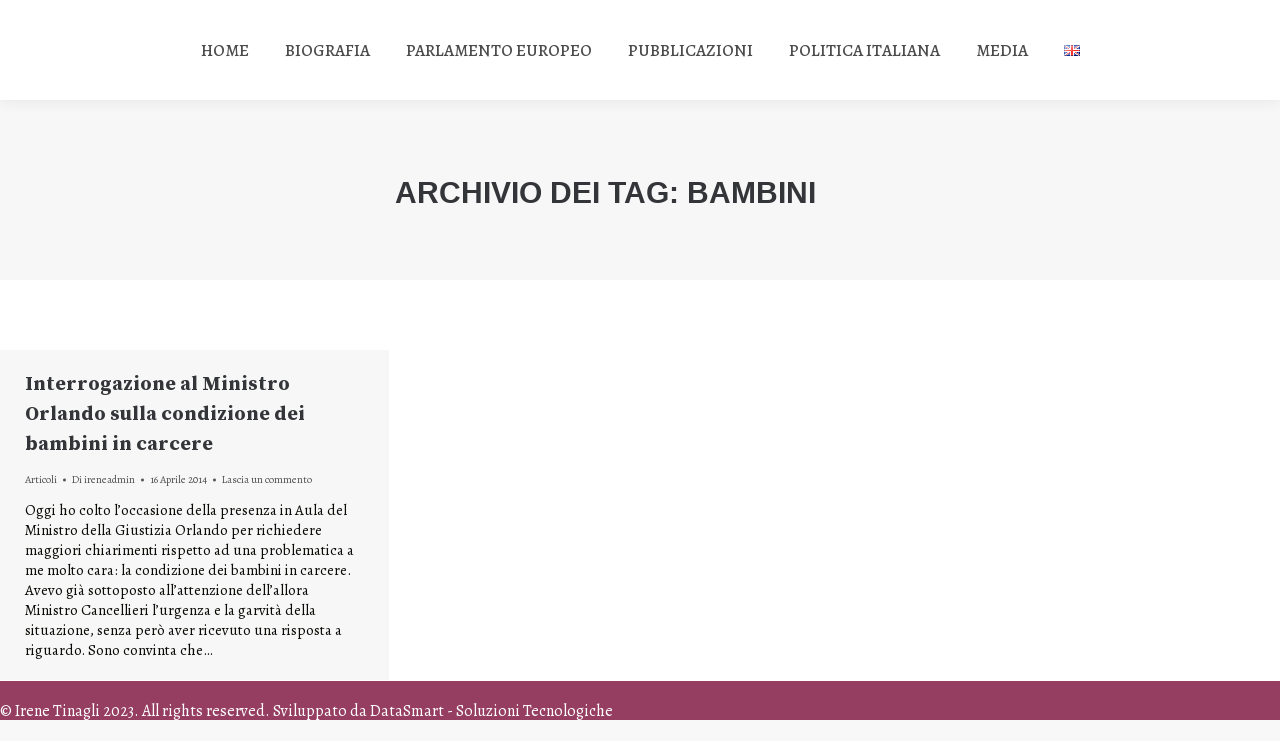

--- FILE ---
content_type: text/html; charset=UTF-8
request_url: https://www.irenetinagli.eu/tag/bambini/
body_size: 15403
content:
<!DOCTYPE html>
<!--[if !(IE 6) | !(IE 7) | !(IE 8)  ]><!-->
<html lang="it-IT" class="no-js">
<!--<![endif]-->
<head>
	<meta charset="UTF-8" />
		<meta name="viewport" content="width=device-width, initial-scale=1, maximum-scale=1, user-scalable=0">
		<meta name="theme-color" content="#953e62"/>	<link rel="profile" href="https://gmpg.org/xfn/11" />
	        <script type="text/javascript">
            if (/Android|webOS|iPhone|iPad|iPod|BlackBerry|IEMobile|Opera Mini/i.test(navigator.userAgent)) {
                var originalAddEventListener = EventTarget.prototype.addEventListener,
                    oldWidth = window.innerWidth;

                EventTarget.prototype.addEventListener = function (eventName, eventHandler, useCapture) {
                    if (eventName === "resize") {
                        originalAddEventListener.call(this, eventName, function (event) {
                            if (oldWidth === window.innerWidth) {
                                return;
                            }
                            else if (oldWidth !== window.innerWidth) {
                                oldWidth = window.innerWidth;
                            }
                            if (eventHandler.handleEvent) {
                                eventHandler.handleEvent.call(this, event);
                            }
                            else {
                                eventHandler.call(this, event);
                            };
                        }, useCapture);
                    }
                    else {
                        originalAddEventListener.call(this, eventName, eventHandler, useCapture);
                    };
                };
            };
        </script>
		<title>bambini &#8211; Irene Tinagli | Presidente Commissione Affari Economici e Monetari del Parlamento Europeo</title>
<meta name='robots' content='max-image-preview:large' />
	<style>img:is([sizes="auto" i], [sizes^="auto," i]) { contain-intrinsic-size: 3000px 1500px }</style>
	<link rel='dns-prefetch' href='//maps.googleapis.com' />
<link rel='dns-prefetch' href='//use.fontawesome.com' />
<link rel='dns-prefetch' href='//fonts.googleapis.com' />
<link rel="alternate" type="application/rss+xml" title="Irene Tinagli | Presidente Commissione Affari Economici e Monetari del Parlamento Europeo &raquo; Feed" href="https://www.irenetinagli.eu/feed/" />
<link rel="alternate" type="application/rss+xml" title="Irene Tinagli | Presidente Commissione Affari Economici e Monetari del Parlamento Europeo &raquo; Feed dei commenti" href="https://www.irenetinagli.eu/comments/feed/" />
<link rel="alternate" type="application/rss+xml" title="Irene Tinagli | Presidente Commissione Affari Economici e Monetari del Parlamento Europeo &raquo; bambini Feed del tag" href="https://www.irenetinagli.eu/tag/bambini/feed/" />
<script type="text/javascript">
/* <![CDATA[ */
window._wpemojiSettings = {"baseUrl":"https:\/\/s.w.org\/images\/core\/emoji\/15.0.3\/72x72\/","ext":".png","svgUrl":"https:\/\/s.w.org\/images\/core\/emoji\/15.0.3\/svg\/","svgExt":".svg","source":{"concatemoji":"https:\/\/www.irenetinagli.eu\/wp-includes\/js\/wp-emoji-release.min.js?ver=6.7.4"}};
/*! This file is auto-generated */
!function(i,n){var o,s,e;function c(e){try{var t={supportTests:e,timestamp:(new Date).valueOf()};sessionStorage.setItem(o,JSON.stringify(t))}catch(e){}}function p(e,t,n){e.clearRect(0,0,e.canvas.width,e.canvas.height),e.fillText(t,0,0);var t=new Uint32Array(e.getImageData(0,0,e.canvas.width,e.canvas.height).data),r=(e.clearRect(0,0,e.canvas.width,e.canvas.height),e.fillText(n,0,0),new Uint32Array(e.getImageData(0,0,e.canvas.width,e.canvas.height).data));return t.every(function(e,t){return e===r[t]})}function u(e,t,n){switch(t){case"flag":return n(e,"\ud83c\udff3\ufe0f\u200d\u26a7\ufe0f","\ud83c\udff3\ufe0f\u200b\u26a7\ufe0f")?!1:!n(e,"\ud83c\uddfa\ud83c\uddf3","\ud83c\uddfa\u200b\ud83c\uddf3")&&!n(e,"\ud83c\udff4\udb40\udc67\udb40\udc62\udb40\udc65\udb40\udc6e\udb40\udc67\udb40\udc7f","\ud83c\udff4\u200b\udb40\udc67\u200b\udb40\udc62\u200b\udb40\udc65\u200b\udb40\udc6e\u200b\udb40\udc67\u200b\udb40\udc7f");case"emoji":return!n(e,"\ud83d\udc26\u200d\u2b1b","\ud83d\udc26\u200b\u2b1b")}return!1}function f(e,t,n){var r="undefined"!=typeof WorkerGlobalScope&&self instanceof WorkerGlobalScope?new OffscreenCanvas(300,150):i.createElement("canvas"),a=r.getContext("2d",{willReadFrequently:!0}),o=(a.textBaseline="top",a.font="600 32px Arial",{});return e.forEach(function(e){o[e]=t(a,e,n)}),o}function t(e){var t=i.createElement("script");t.src=e,t.defer=!0,i.head.appendChild(t)}"undefined"!=typeof Promise&&(o="wpEmojiSettingsSupports",s=["flag","emoji"],n.supports={everything:!0,everythingExceptFlag:!0},e=new Promise(function(e){i.addEventListener("DOMContentLoaded",e,{once:!0})}),new Promise(function(t){var n=function(){try{var e=JSON.parse(sessionStorage.getItem(o));if("object"==typeof e&&"number"==typeof e.timestamp&&(new Date).valueOf()<e.timestamp+604800&&"object"==typeof e.supportTests)return e.supportTests}catch(e){}return null}();if(!n){if("undefined"!=typeof Worker&&"undefined"!=typeof OffscreenCanvas&&"undefined"!=typeof URL&&URL.createObjectURL&&"undefined"!=typeof Blob)try{var e="postMessage("+f.toString()+"("+[JSON.stringify(s),u.toString(),p.toString()].join(",")+"));",r=new Blob([e],{type:"text/javascript"}),a=new Worker(URL.createObjectURL(r),{name:"wpTestEmojiSupports"});return void(a.onmessage=function(e){c(n=e.data),a.terminate(),t(n)})}catch(e){}c(n=f(s,u,p))}t(n)}).then(function(e){for(var t in e)n.supports[t]=e[t],n.supports.everything=n.supports.everything&&n.supports[t],"flag"!==t&&(n.supports.everythingExceptFlag=n.supports.everythingExceptFlag&&n.supports[t]);n.supports.everythingExceptFlag=n.supports.everythingExceptFlag&&!n.supports.flag,n.DOMReady=!1,n.readyCallback=function(){n.DOMReady=!0}}).then(function(){return e}).then(function(){var e;n.supports.everything||(n.readyCallback(),(e=n.source||{}).concatemoji?t(e.concatemoji):e.wpemoji&&e.twemoji&&(t(e.twemoji),t(e.wpemoji)))}))}((window,document),window._wpemojiSettings);
/* ]]> */
</script>
<style id='wp-emoji-styles-inline-css' type='text/css'>

	img.wp-smiley, img.emoji {
		display: inline !important;
		border: none !important;
		box-shadow: none !important;
		height: 1em !important;
		width: 1em !important;
		margin: 0 0.07em !important;
		vertical-align: -0.1em !important;
		background: none !important;
		padding: 0 !important;
	}
</style>
<link rel='stylesheet' id='wp-block-library-css' href='https://www.irenetinagli.eu/wp-includes/css/dist/block-library/style.min.css?ver=6.7.4' type='text/css' media='all' />
<style id='wp-block-library-theme-inline-css' type='text/css'>
.wp-block-audio :where(figcaption){color:#555;font-size:13px;text-align:center}.is-dark-theme .wp-block-audio :where(figcaption){color:#ffffffa6}.wp-block-audio{margin:0 0 1em}.wp-block-code{border:1px solid #ccc;border-radius:4px;font-family:Menlo,Consolas,monaco,monospace;padding:.8em 1em}.wp-block-embed :where(figcaption){color:#555;font-size:13px;text-align:center}.is-dark-theme .wp-block-embed :where(figcaption){color:#ffffffa6}.wp-block-embed{margin:0 0 1em}.blocks-gallery-caption{color:#555;font-size:13px;text-align:center}.is-dark-theme .blocks-gallery-caption{color:#ffffffa6}:root :where(.wp-block-image figcaption){color:#555;font-size:13px;text-align:center}.is-dark-theme :root :where(.wp-block-image figcaption){color:#ffffffa6}.wp-block-image{margin:0 0 1em}.wp-block-pullquote{border-bottom:4px solid;border-top:4px solid;color:currentColor;margin-bottom:1.75em}.wp-block-pullquote cite,.wp-block-pullquote footer,.wp-block-pullquote__citation{color:currentColor;font-size:.8125em;font-style:normal;text-transform:uppercase}.wp-block-quote{border-left:.25em solid;margin:0 0 1.75em;padding-left:1em}.wp-block-quote cite,.wp-block-quote footer{color:currentColor;font-size:.8125em;font-style:normal;position:relative}.wp-block-quote:where(.has-text-align-right){border-left:none;border-right:.25em solid;padding-left:0;padding-right:1em}.wp-block-quote:where(.has-text-align-center){border:none;padding-left:0}.wp-block-quote.is-large,.wp-block-quote.is-style-large,.wp-block-quote:where(.is-style-plain){border:none}.wp-block-search .wp-block-search__label{font-weight:700}.wp-block-search__button{border:1px solid #ccc;padding:.375em .625em}:where(.wp-block-group.has-background){padding:1.25em 2.375em}.wp-block-separator.has-css-opacity{opacity:.4}.wp-block-separator{border:none;border-bottom:2px solid;margin-left:auto;margin-right:auto}.wp-block-separator.has-alpha-channel-opacity{opacity:1}.wp-block-separator:not(.is-style-wide):not(.is-style-dots){width:100px}.wp-block-separator.has-background:not(.is-style-dots){border-bottom:none;height:1px}.wp-block-separator.has-background:not(.is-style-wide):not(.is-style-dots){height:2px}.wp-block-table{margin:0 0 1em}.wp-block-table td,.wp-block-table th{word-break:normal}.wp-block-table :where(figcaption){color:#555;font-size:13px;text-align:center}.is-dark-theme .wp-block-table :where(figcaption){color:#ffffffa6}.wp-block-video :where(figcaption){color:#555;font-size:13px;text-align:center}.is-dark-theme .wp-block-video :where(figcaption){color:#ffffffa6}.wp-block-video{margin:0 0 1em}:root :where(.wp-block-template-part.has-background){margin-bottom:0;margin-top:0;padding:1.25em 2.375em}
</style>
<link rel='stylesheet' id='gutenberg-pdfjs-css' href='https://www.irenetinagli.eu/wp-content/plugins/pdfjs-viewer-shortcode/inc/../blocks/dist/style.css?ver=2.2.2' type='text/css' media='all' />
<style id='classic-theme-styles-inline-css' type='text/css'>
/*! This file is auto-generated */
.wp-block-button__link{color:#fff;background-color:#32373c;border-radius:9999px;box-shadow:none;text-decoration:none;padding:calc(.667em + 2px) calc(1.333em + 2px);font-size:1.125em}.wp-block-file__button{background:#32373c;color:#fff;text-decoration:none}
</style>
<style id='global-styles-inline-css' type='text/css'>
:root{--wp--preset--aspect-ratio--square: 1;--wp--preset--aspect-ratio--4-3: 4/3;--wp--preset--aspect-ratio--3-4: 3/4;--wp--preset--aspect-ratio--3-2: 3/2;--wp--preset--aspect-ratio--2-3: 2/3;--wp--preset--aspect-ratio--16-9: 16/9;--wp--preset--aspect-ratio--9-16: 9/16;--wp--preset--color--black: #000000;--wp--preset--color--cyan-bluish-gray: #abb8c3;--wp--preset--color--white: #FFF;--wp--preset--color--pale-pink: #f78da7;--wp--preset--color--vivid-red: #cf2e2e;--wp--preset--color--luminous-vivid-orange: #ff6900;--wp--preset--color--luminous-vivid-amber: #fcb900;--wp--preset--color--light-green-cyan: #7bdcb5;--wp--preset--color--vivid-green-cyan: #00d084;--wp--preset--color--pale-cyan-blue: #8ed1fc;--wp--preset--color--vivid-cyan-blue: #0693e3;--wp--preset--color--vivid-purple: #9b51e0;--wp--preset--color--accent: #953e62;--wp--preset--color--dark-gray: #111;--wp--preset--color--light-gray: #767676;--wp--preset--gradient--vivid-cyan-blue-to-vivid-purple: linear-gradient(135deg,rgba(6,147,227,1) 0%,rgb(155,81,224) 100%);--wp--preset--gradient--light-green-cyan-to-vivid-green-cyan: linear-gradient(135deg,rgb(122,220,180) 0%,rgb(0,208,130) 100%);--wp--preset--gradient--luminous-vivid-amber-to-luminous-vivid-orange: linear-gradient(135deg,rgba(252,185,0,1) 0%,rgba(255,105,0,1) 100%);--wp--preset--gradient--luminous-vivid-orange-to-vivid-red: linear-gradient(135deg,rgba(255,105,0,1) 0%,rgb(207,46,46) 100%);--wp--preset--gradient--very-light-gray-to-cyan-bluish-gray: linear-gradient(135deg,rgb(238,238,238) 0%,rgb(169,184,195) 100%);--wp--preset--gradient--cool-to-warm-spectrum: linear-gradient(135deg,rgb(74,234,220) 0%,rgb(151,120,209) 20%,rgb(207,42,186) 40%,rgb(238,44,130) 60%,rgb(251,105,98) 80%,rgb(254,248,76) 100%);--wp--preset--gradient--blush-light-purple: linear-gradient(135deg,rgb(255,206,236) 0%,rgb(152,150,240) 100%);--wp--preset--gradient--blush-bordeaux: linear-gradient(135deg,rgb(254,205,165) 0%,rgb(254,45,45) 50%,rgb(107,0,62) 100%);--wp--preset--gradient--luminous-dusk: linear-gradient(135deg,rgb(255,203,112) 0%,rgb(199,81,192) 50%,rgb(65,88,208) 100%);--wp--preset--gradient--pale-ocean: linear-gradient(135deg,rgb(255,245,203) 0%,rgb(182,227,212) 50%,rgb(51,167,181) 100%);--wp--preset--gradient--electric-grass: linear-gradient(135deg,rgb(202,248,128) 0%,rgb(113,206,126) 100%);--wp--preset--gradient--midnight: linear-gradient(135deg,rgb(2,3,129) 0%,rgb(40,116,252) 100%);--wp--preset--font-size--small: 13px;--wp--preset--font-size--medium: 20px;--wp--preset--font-size--large: 36px;--wp--preset--font-size--x-large: 42px;--wp--preset--spacing--20: 0.44rem;--wp--preset--spacing--30: 0.67rem;--wp--preset--spacing--40: 1rem;--wp--preset--spacing--50: 1.5rem;--wp--preset--spacing--60: 2.25rem;--wp--preset--spacing--70: 3.38rem;--wp--preset--spacing--80: 5.06rem;--wp--preset--shadow--natural: 6px 6px 9px rgba(0, 0, 0, 0.2);--wp--preset--shadow--deep: 12px 12px 50px rgba(0, 0, 0, 0.4);--wp--preset--shadow--sharp: 6px 6px 0px rgba(0, 0, 0, 0.2);--wp--preset--shadow--outlined: 6px 6px 0px -3px rgba(255, 255, 255, 1), 6px 6px rgba(0, 0, 0, 1);--wp--preset--shadow--crisp: 6px 6px 0px rgba(0, 0, 0, 1);}:where(.is-layout-flex){gap: 0.5em;}:where(.is-layout-grid){gap: 0.5em;}body .is-layout-flex{display: flex;}.is-layout-flex{flex-wrap: wrap;align-items: center;}.is-layout-flex > :is(*, div){margin: 0;}body .is-layout-grid{display: grid;}.is-layout-grid > :is(*, div){margin: 0;}:where(.wp-block-columns.is-layout-flex){gap: 2em;}:where(.wp-block-columns.is-layout-grid){gap: 2em;}:where(.wp-block-post-template.is-layout-flex){gap: 1.25em;}:where(.wp-block-post-template.is-layout-grid){gap: 1.25em;}.has-black-color{color: var(--wp--preset--color--black) !important;}.has-cyan-bluish-gray-color{color: var(--wp--preset--color--cyan-bluish-gray) !important;}.has-white-color{color: var(--wp--preset--color--white) !important;}.has-pale-pink-color{color: var(--wp--preset--color--pale-pink) !important;}.has-vivid-red-color{color: var(--wp--preset--color--vivid-red) !important;}.has-luminous-vivid-orange-color{color: var(--wp--preset--color--luminous-vivid-orange) !important;}.has-luminous-vivid-amber-color{color: var(--wp--preset--color--luminous-vivid-amber) !important;}.has-light-green-cyan-color{color: var(--wp--preset--color--light-green-cyan) !important;}.has-vivid-green-cyan-color{color: var(--wp--preset--color--vivid-green-cyan) !important;}.has-pale-cyan-blue-color{color: var(--wp--preset--color--pale-cyan-blue) !important;}.has-vivid-cyan-blue-color{color: var(--wp--preset--color--vivid-cyan-blue) !important;}.has-vivid-purple-color{color: var(--wp--preset--color--vivid-purple) !important;}.has-black-background-color{background-color: var(--wp--preset--color--black) !important;}.has-cyan-bluish-gray-background-color{background-color: var(--wp--preset--color--cyan-bluish-gray) !important;}.has-white-background-color{background-color: var(--wp--preset--color--white) !important;}.has-pale-pink-background-color{background-color: var(--wp--preset--color--pale-pink) !important;}.has-vivid-red-background-color{background-color: var(--wp--preset--color--vivid-red) !important;}.has-luminous-vivid-orange-background-color{background-color: var(--wp--preset--color--luminous-vivid-orange) !important;}.has-luminous-vivid-amber-background-color{background-color: var(--wp--preset--color--luminous-vivid-amber) !important;}.has-light-green-cyan-background-color{background-color: var(--wp--preset--color--light-green-cyan) !important;}.has-vivid-green-cyan-background-color{background-color: var(--wp--preset--color--vivid-green-cyan) !important;}.has-pale-cyan-blue-background-color{background-color: var(--wp--preset--color--pale-cyan-blue) !important;}.has-vivid-cyan-blue-background-color{background-color: var(--wp--preset--color--vivid-cyan-blue) !important;}.has-vivid-purple-background-color{background-color: var(--wp--preset--color--vivid-purple) !important;}.has-black-border-color{border-color: var(--wp--preset--color--black) !important;}.has-cyan-bluish-gray-border-color{border-color: var(--wp--preset--color--cyan-bluish-gray) !important;}.has-white-border-color{border-color: var(--wp--preset--color--white) !important;}.has-pale-pink-border-color{border-color: var(--wp--preset--color--pale-pink) !important;}.has-vivid-red-border-color{border-color: var(--wp--preset--color--vivid-red) !important;}.has-luminous-vivid-orange-border-color{border-color: var(--wp--preset--color--luminous-vivid-orange) !important;}.has-luminous-vivid-amber-border-color{border-color: var(--wp--preset--color--luminous-vivid-amber) !important;}.has-light-green-cyan-border-color{border-color: var(--wp--preset--color--light-green-cyan) !important;}.has-vivid-green-cyan-border-color{border-color: var(--wp--preset--color--vivid-green-cyan) !important;}.has-pale-cyan-blue-border-color{border-color: var(--wp--preset--color--pale-cyan-blue) !important;}.has-vivid-cyan-blue-border-color{border-color: var(--wp--preset--color--vivid-cyan-blue) !important;}.has-vivid-purple-border-color{border-color: var(--wp--preset--color--vivid-purple) !important;}.has-vivid-cyan-blue-to-vivid-purple-gradient-background{background: var(--wp--preset--gradient--vivid-cyan-blue-to-vivid-purple) !important;}.has-light-green-cyan-to-vivid-green-cyan-gradient-background{background: var(--wp--preset--gradient--light-green-cyan-to-vivid-green-cyan) !important;}.has-luminous-vivid-amber-to-luminous-vivid-orange-gradient-background{background: var(--wp--preset--gradient--luminous-vivid-amber-to-luminous-vivid-orange) !important;}.has-luminous-vivid-orange-to-vivid-red-gradient-background{background: var(--wp--preset--gradient--luminous-vivid-orange-to-vivid-red) !important;}.has-very-light-gray-to-cyan-bluish-gray-gradient-background{background: var(--wp--preset--gradient--very-light-gray-to-cyan-bluish-gray) !important;}.has-cool-to-warm-spectrum-gradient-background{background: var(--wp--preset--gradient--cool-to-warm-spectrum) !important;}.has-blush-light-purple-gradient-background{background: var(--wp--preset--gradient--blush-light-purple) !important;}.has-blush-bordeaux-gradient-background{background: var(--wp--preset--gradient--blush-bordeaux) !important;}.has-luminous-dusk-gradient-background{background: var(--wp--preset--gradient--luminous-dusk) !important;}.has-pale-ocean-gradient-background{background: var(--wp--preset--gradient--pale-ocean) !important;}.has-electric-grass-gradient-background{background: var(--wp--preset--gradient--electric-grass) !important;}.has-midnight-gradient-background{background: var(--wp--preset--gradient--midnight) !important;}.has-small-font-size{font-size: var(--wp--preset--font-size--small) !important;}.has-medium-font-size{font-size: var(--wp--preset--font-size--medium) !important;}.has-large-font-size{font-size: var(--wp--preset--font-size--large) !important;}.has-x-large-font-size{font-size: var(--wp--preset--font-size--x-large) !important;}
:where(.wp-block-post-template.is-layout-flex){gap: 1.25em;}:where(.wp-block-post-template.is-layout-grid){gap: 1.25em;}
:where(.wp-block-columns.is-layout-flex){gap: 2em;}:where(.wp-block-columns.is-layout-grid){gap: 2em;}
:root :where(.wp-block-pullquote){font-size: 1.5em;line-height: 1.6;}
</style>
<link rel='stylesheet' id='the7-Defaults-css' href='https://www.irenetinagli.eu/wp-content/uploads/smile_fonts/Defaults/Defaults.css?ver=6.7.4' type='text/css' media='all' />
<link rel='stylesheet' id='the7-icomoon-material-24x24-css' href='https://www.irenetinagli.eu/wp-content/uploads/smile_fonts/icomoon-material-24x24/icomoon-material-24x24.css?ver=6.7.4' type='text/css' media='all' />
<link rel='stylesheet' id='the7-icomoon-free-social-contact-16x16-css' href='https://www.irenetinagli.eu/wp-content/uploads/smile_fonts/icomoon-free-social-contact-16x16/icomoon-free-social-contact-16x16.css?ver=6.7.4' type='text/css' media='all' />
<link rel='stylesheet' id='font-awesome-official-css' href='https://use.fontawesome.com/releases/v6.5.1/css/all.css' type='text/css' media='all' integrity="sha384-t1nt8BQoYMLFN5p42tRAtuAAFQaCQODekUVeKKZrEnEyp4H2R0RHFz0KWpmj7i8g" crossorigin="anonymous" />
<link rel='stylesheet' id='dt-web-fonts-css' href='https://fonts.googleapis.com/css?family=Roboto:400,600,700%7CRoboto+Condensed:400,600,700%7CAlegreya:400,500,600,700%7COpen+Sans:400,600,700%7CSource+Serif+Pro:400,600,700' type='text/css' media='all' />
<link rel='stylesheet' id='dt-main-css' href='https://www.irenetinagli.eu/wp-content/themes/dt-the7/css/main.min.css?ver=9.13.0.1' type='text/css' media='all' />
<style id='dt-main-inline-css' type='text/css'>
body #load {
  display: block;
  height: 100%;
  overflow: hidden;
  position: fixed;
  width: 100%;
  z-index: 9901;
  opacity: 1;
  visibility: visible;
  transition: all .35s ease-out;
}
.load-wrap {
  width: 100%;
  height: 100%;
  background-position: center center;
  background-repeat: no-repeat;
  text-align: center;
}
.load-wrap > svg {
  position: absolute;
  top: 50%;
  left: 50%;
  transform: translate(-50%,-50%);
}
#load {
  background-color: #ffffff;
}
.uil-default rect:not(.bk) {
  fill: rgba(51,51,51,0.3);
}
.uil-ring > path {
  fill: rgba(51,51,51,0.3);
}
.ring-loader .circle {
  fill: rgba(51,51,51,0.3);
}
.ring-loader .moving-circle {
  fill: #333333;
}
.uil-hourglass .glass {
  stroke: #333333;
}
.uil-hourglass .sand {
  fill: rgba(51,51,51,0.3);
}
.spinner-loader .load-wrap {
  background-image: url("data:image/svg+xml,%3Csvg width='75px' height='75px' xmlns='http://www.w3.org/2000/svg' viewBox='0 0 100 100' preserveAspectRatio='xMidYMid' class='uil-default'%3E%3Crect x='0' y='0' width='100' height='100' fill='none' class='bk'%3E%3C/rect%3E%3Crect  x='46.5' y='40' width='7' height='20' rx='5' ry='5' fill='rgba%2851%2C51%2C51%2C0.3%29' transform='rotate(0 50 50) translate(0 -30)'%3E  %3Canimate attributeName='opacity' from='1' to='0' dur='1s' begin='0s' repeatCount='indefinite'/%3E%3C/rect%3E%3Crect  x='46.5' y='40' width='7' height='20' rx='5' ry='5' fill='rgba%2851%2C51%2C51%2C0.3%29' transform='rotate(30 50 50) translate(0 -30)'%3E  %3Canimate attributeName='opacity' from='1' to='0' dur='1s' begin='0.08333333333333333s' repeatCount='indefinite'/%3E%3C/rect%3E%3Crect  x='46.5' y='40' width='7' height='20' rx='5' ry='5' fill='rgba%2851%2C51%2C51%2C0.3%29' transform='rotate(60 50 50) translate(0 -30)'%3E  %3Canimate attributeName='opacity' from='1' to='0' dur='1s' begin='0.16666666666666666s' repeatCount='indefinite'/%3E%3C/rect%3E%3Crect  x='46.5' y='40' width='7' height='20' rx='5' ry='5' fill='rgba%2851%2C51%2C51%2C0.3%29' transform='rotate(90 50 50) translate(0 -30)'%3E  %3Canimate attributeName='opacity' from='1' to='0' dur='1s' begin='0.25s' repeatCount='indefinite'/%3E%3C/rect%3E%3Crect  x='46.5' y='40' width='7' height='20' rx='5' ry='5' fill='rgba%2851%2C51%2C51%2C0.3%29' transform='rotate(120 50 50) translate(0 -30)'%3E  %3Canimate attributeName='opacity' from='1' to='0' dur='1s' begin='0.3333333333333333s' repeatCount='indefinite'/%3E%3C/rect%3E%3Crect  x='46.5' y='40' width='7' height='20' rx='5' ry='5' fill='rgba%2851%2C51%2C51%2C0.3%29' transform='rotate(150 50 50) translate(0 -30)'%3E  %3Canimate attributeName='opacity' from='1' to='0' dur='1s' begin='0.4166666666666667s' repeatCount='indefinite'/%3E%3C/rect%3E%3Crect  x='46.5' y='40' width='7' height='20' rx='5' ry='5' fill='rgba%2851%2C51%2C51%2C0.3%29' transform='rotate(180 50 50) translate(0 -30)'%3E  %3Canimate attributeName='opacity' from='1' to='0' dur='1s' begin='0.5s' repeatCount='indefinite'/%3E%3C/rect%3E%3Crect  x='46.5' y='40' width='7' height='20' rx='5' ry='5' fill='rgba%2851%2C51%2C51%2C0.3%29' transform='rotate(210 50 50) translate(0 -30)'%3E  %3Canimate attributeName='opacity' from='1' to='0' dur='1s' begin='0.5833333333333334s' repeatCount='indefinite'/%3E%3C/rect%3E%3Crect  x='46.5' y='40' width='7' height='20' rx='5' ry='5' fill='rgba%2851%2C51%2C51%2C0.3%29' transform='rotate(240 50 50) translate(0 -30)'%3E  %3Canimate attributeName='opacity' from='1' to='0' dur='1s' begin='0.6666666666666666s' repeatCount='indefinite'/%3E%3C/rect%3E%3Crect  x='46.5' y='40' width='7' height='20' rx='5' ry='5' fill='rgba%2851%2C51%2C51%2C0.3%29' transform='rotate(270 50 50) translate(0 -30)'%3E  %3Canimate attributeName='opacity' from='1' to='0' dur='1s' begin='0.75s' repeatCount='indefinite'/%3E%3C/rect%3E%3Crect  x='46.5' y='40' width='7' height='20' rx='5' ry='5' fill='rgba%2851%2C51%2C51%2C0.3%29' transform='rotate(300 50 50) translate(0 -30)'%3E  %3Canimate attributeName='opacity' from='1' to='0' dur='1s' begin='0.8333333333333334s' repeatCount='indefinite'/%3E%3C/rect%3E%3Crect  x='46.5' y='40' width='7' height='20' rx='5' ry='5' fill='rgba%2851%2C51%2C51%2C0.3%29' transform='rotate(330 50 50) translate(0 -30)'%3E  %3Canimate attributeName='opacity' from='1' to='0' dur='1s' begin='0.9166666666666666s' repeatCount='indefinite'/%3E%3C/rect%3E%3C/svg%3E");
}
.ring-loader .load-wrap {
  background-image: url("data:image/svg+xml,%3Csvg xmlns='http://www.w3.org/2000/svg' viewBox='0 0 32 32' width='72' height='72' fill='rgba%2851%2C51%2C51%2C0.3%29'%3E   %3Cpath opacity='.25' d='M16 0 A16 16 0 0 0 16 32 A16 16 0 0 0 16 0 M16 4 A12 12 0 0 1 16 28 A12 12 0 0 1 16 4'/%3E   %3Cpath d='M16 0 A16 16 0 0 1 32 16 L28 16 A12 12 0 0 0 16 4z'%3E     %3CanimateTransform attributeName='transform' type='rotate' from='0 16 16' to='360 16 16' dur='0.8s' repeatCount='indefinite' /%3E   %3C/path%3E %3C/svg%3E");
}
.hourglass-loader .load-wrap {
  background-image: url("data:image/svg+xml,%3Csvg xmlns='http://www.w3.org/2000/svg' viewBox='0 0 32 32' width='72' height='72' fill='rgba%2851%2C51%2C51%2C0.3%29'%3E   %3Cpath transform='translate(2)' d='M0 12 V20 H4 V12z'%3E      %3Canimate attributeName='d' values='M0 12 V20 H4 V12z; M0 4 V28 H4 V4z; M0 12 V20 H4 V12z; M0 12 V20 H4 V12z' dur='1.2s' repeatCount='indefinite' begin='0' keytimes='0;.2;.5;1' keySplines='0.2 0.2 0.4 0.8;0.2 0.6 0.4 0.8;0.2 0.8 0.4 0.8' calcMode='spline'  /%3E   %3C/path%3E   %3Cpath transform='translate(8)' d='M0 12 V20 H4 V12z'%3E     %3Canimate attributeName='d' values='M0 12 V20 H4 V12z; M0 4 V28 H4 V4z; M0 12 V20 H4 V12z; M0 12 V20 H4 V12z' dur='1.2s' repeatCount='indefinite' begin='0.2' keytimes='0;.2;.5;1' keySplines='0.2 0.2 0.4 0.8;0.2 0.6 0.4 0.8;0.2 0.8 0.4 0.8' calcMode='spline'  /%3E   %3C/path%3E   %3Cpath transform='translate(14)' d='M0 12 V20 H4 V12z'%3E     %3Canimate attributeName='d' values='M0 12 V20 H4 V12z; M0 4 V28 H4 V4z; M0 12 V20 H4 V12z; M0 12 V20 H4 V12z' dur='1.2s' repeatCount='indefinite' begin='0.4' keytimes='0;.2;.5;1' keySplines='0.2 0.2 0.4 0.8;0.2 0.6 0.4 0.8;0.2 0.8 0.4 0.8' calcMode='spline' /%3E   %3C/path%3E   %3Cpath transform='translate(20)' d='M0 12 V20 H4 V12z'%3E     %3Canimate attributeName='d' values='M0 12 V20 H4 V12z; M0 4 V28 H4 V4z; M0 12 V20 H4 V12z; M0 12 V20 H4 V12z' dur='1.2s' repeatCount='indefinite' begin='0.6' keytimes='0;.2;.5;1' keySplines='0.2 0.2 0.4 0.8;0.2 0.6 0.4 0.8;0.2 0.8 0.4 0.8' calcMode='spline' /%3E   %3C/path%3E   %3Cpath transform='translate(26)' d='M0 12 V20 H4 V12z'%3E     %3Canimate attributeName='d' values='M0 12 V20 H4 V12z; M0 4 V28 H4 V4z; M0 12 V20 H4 V12z; M0 12 V20 H4 V12z' dur='1.2s' repeatCount='indefinite' begin='0.8' keytimes='0;.2;.5;1' keySplines='0.2 0.2 0.4 0.8;0.2 0.6 0.4 0.8;0.2 0.8 0.4 0.8' calcMode='spline' /%3E   %3C/path%3E %3C/svg%3E");
}

</style>
<link rel='stylesheet' id='the7-font-css' href='https://www.irenetinagli.eu/wp-content/themes/dt-the7/fonts/icomoon-the7-font/icomoon-the7-font.min.css?ver=9.13.0.1' type='text/css' media='all' />
<link rel='stylesheet' id='the7-awesome-fonts-css' href='https://www.irenetinagli.eu/wp-content/themes/dt-the7/fonts/FontAwesome/css/all.min.css?ver=9.13.0.1' type='text/css' media='all' />
<link rel='stylesheet' id='the7-awesome-fonts-back-css' href='https://www.irenetinagli.eu/wp-content/themes/dt-the7/fonts/FontAwesome/back-compat.min.css?ver=9.13.0.1' type='text/css' media='all' />
<link rel='stylesheet' id='the7-custom-scrollbar-css' href='https://www.irenetinagli.eu/wp-content/themes/dt-the7/lib/custom-scrollbar/custom-scrollbar.min.css?ver=9.13.0.1' type='text/css' media='all' />
<link rel='stylesheet' id='the7-wpbakery-css' href='https://www.irenetinagli.eu/wp-content/themes/dt-the7/css/wpbakery.min.css?ver=9.13.0.1' type='text/css' media='all' />
<link rel='stylesheet' id='the7-core-css' href='https://www.irenetinagli.eu/wp-content/plugins/dt-the7-core/assets/css/post-type.min.css?ver=2.5.7.1' type='text/css' media='all' />
<link rel='stylesheet' id='the7-css-vars-css' href='https://www.irenetinagli.eu/wp-content/uploads/the7-css/css-vars.css?ver=9c03df6cfa4d' type='text/css' media='all' />
<link rel='stylesheet' id='dt-custom-css' href='https://www.irenetinagli.eu/wp-content/uploads/the7-css/custom.css?ver=9c03df6cfa4d' type='text/css' media='all' />
<link rel='stylesheet' id='dt-media-css' href='https://www.irenetinagli.eu/wp-content/uploads/the7-css/media.css?ver=9c03df6cfa4d' type='text/css' media='all' />
<link rel='stylesheet' id='the7-mega-menu-css' href='https://www.irenetinagli.eu/wp-content/uploads/the7-css/mega-menu.css?ver=9c03df6cfa4d' type='text/css' media='all' />
<link rel='stylesheet' id='the7-elements-albums-portfolio-css' href='https://www.irenetinagli.eu/wp-content/uploads/the7-css/the7-elements-albums-portfolio.css?ver=9c03df6cfa4d' type='text/css' media='all' />
<link rel='stylesheet' id='the7-elements-css' href='https://www.irenetinagli.eu/wp-content/uploads/the7-css/post-type-dynamic.css?ver=9c03df6cfa4d' type='text/css' media='all' />
<link rel='stylesheet' id='style-css' href='https://www.irenetinagli.eu/wp-content/themes/dt-the7-child/style.css?ver=9.13.0.1' type='text/css' media='all' />
<link rel='stylesheet' id='ultimate-vc-addons-style-min-css' href='https://www.irenetinagli.eu/wp-content/plugins/Ultimate_VC_Addons/assets/min-css/ultimate.min.css?ver=3.19.10' type='text/css' media='all' />
<link rel='stylesheet' id='ultimate-vc-addons-icons-css' href='https://www.irenetinagli.eu/wp-content/plugins/Ultimate_VC_Addons/assets/css/icons.css?ver=3.19.10' type='text/css' media='all' />
<link rel='stylesheet' id='ultimate-vc-addons-vidcons-css' href='https://www.irenetinagli.eu/wp-content/plugins/Ultimate_VC_Addons/assets/fonts/vidcons.css?ver=3.19.10' type='text/css' media='all' />
<link rel='stylesheet' id='ultimate-vc-addons-selected-google-fonts-style-css' href='https://fonts.googleapis.com/css?family=Source+Serif+Pro:&#038;subset=cyrillic,cyrillic-ext,greek,latin,latin-ext,vietnamese' type='text/css' media='all' />
<link rel='stylesheet' id='__EPYT__style-css' href='https://www.irenetinagli.eu/wp-content/plugins/youtube-embed-plus/styles/ytprefs.min.css?ver=14.2.1.3' type='text/css' media='all' />
<style id='__EPYT__style-inline-css' type='text/css'>

                .epyt-gallery-thumb {
                        width: 33.333%;
                }
                
</style>
<link rel='stylesheet' id='font-awesome-official-v4shim-css' href='https://use.fontawesome.com/releases/v6.5.1/css/v4-shims.css' type='text/css' media='all' integrity="sha384-5Jfdy0XO8+vjCRofsSnGmxGSYjLfsjjTOABKxVr8BkfvlaAm14bIJc7Jcjfq/xQI" crossorigin="anonymous" />
<script type="text/javascript" src="https://www.irenetinagli.eu/wp-includes/js/jquery/jquery.min.js?ver=3.7.1" id="jquery-core-js"></script>
<script type="text/javascript" src="https://www.irenetinagli.eu/wp-includes/js/jquery/jquery-migrate.min.js?ver=3.4.1" id="jquery-migrate-js"></script>
<script type="text/javascript" id="dt-above-fold-js-extra">
/* <![CDATA[ */
var dtLocal = {"themeUrl":"https:\/\/www.irenetinagli.eu\/wp-content\/themes\/dt-the7","passText":"Per visualizzare questo post protetto, inserisci la password qui sotto:","moreButtonText":{"loading":"Caricamento...","loadMore":"Carica ancora"},"postID":"1941","ajaxurl":"https:\/\/www.irenetinagli.eu\/wp-admin\/admin-ajax.php","REST":{"baseUrl":"https:\/\/www.irenetinagli.eu\/wp-json\/the7\/v1","endpoints":{"sendMail":"\/send-mail"}},"contactMessages":{"required":"One or more fields have an error. Please check and try again.","terms":"Accetta la privacy policy.","fillTheCaptchaError":"Riempi il captcha."},"captchaSiteKey":"","ajaxNonce":"64131c35c1","pageData":{"type":"archive","template":"archive","layout":"masonry"},"themeSettings":{"smoothScroll":"off","lazyLoading":false,"accentColor":{"mode":"solid","color":"#953e62"},"desktopHeader":{"height":100},"ToggleCaptionEnabled":"disabled","ToggleCaption":"Navigazione","floatingHeader":{"showAfter":150,"showMenu":true,"height":65,"logo":{"showLogo":true,"html":"","url":"https:\/\/www.irenetinagli.eu\/"}},"topLine":{"floatingTopLine":{"logo":{"showLogo":false,"html":""}}},"mobileHeader":{"firstSwitchPoint":1070,"secondSwitchPoint":1070,"firstSwitchPointHeight":60,"secondSwitchPointHeight":60,"mobileToggleCaptionEnabled":"disabled","mobileToggleCaption":"Menu"},"stickyMobileHeaderFirstSwitch":{"logo":{"html":""}},"stickyMobileHeaderSecondSwitch":{"logo":{"html":""}},"content":{"textColor":"#0b0c07","headerColor":"#333539"},"sidebar":{"switchPoint":990},"boxedWidth":"1340px","stripes":{"stripe1":{"textColor":"#787d85","headerColor":"#3b3f4a"},"stripe2":{"textColor":"#8b9199","headerColor":"#ffffff"},"stripe3":{"textColor":"#ffffff","headerColor":"#ffffff"}}},"VCMobileScreenWidth":"768"};
var dtShare = {"shareButtonText":{"facebook":"Condividi su Facebook","twitter":"Tweet","pinterest":"Pin it","linkedin":"Condividi su Linkedin","whatsapp":"Condividi su Whatsapp"},"overlayOpacity":"85"};
/* ]]> */
</script>
<script type="text/javascript" src="https://www.irenetinagli.eu/wp-content/themes/dt-the7/js/above-the-fold.min.js?ver=9.13.0.1" id="dt-above-fold-js"></script>
<script type="text/javascript" src="https://www.irenetinagli.eu/wp-content/plugins/Ultimate_VC_Addons/assets/min-js/modernizr-custom.min.js?ver=3.19.10" id="ultimate-vc-addons-modernizr-js"></script>
<script type="text/javascript" src="https://www.irenetinagli.eu/wp-content/plugins/Ultimate_VC_Addons/assets/min-js/jquery-ui.min.js?ver=3.19.10" id="jquery_ui-js"></script>
<script type="text/javascript" src="https://maps.googleapis.com/maps/api/js" id="ultimate-vc-addons-googleapis-js"></script>
<script type="text/javascript" src="https://www.irenetinagli.eu/wp-includes/js/jquery/ui/core.min.js?ver=1.13.3" id="jquery-ui-core-js"></script>
<script type="text/javascript" src="https://www.irenetinagli.eu/wp-includes/js/jquery/ui/mouse.min.js?ver=1.13.3" id="jquery-ui-mouse-js"></script>
<script type="text/javascript" src="https://www.irenetinagli.eu/wp-includes/js/jquery/ui/slider.min.js?ver=1.13.3" id="jquery-ui-slider-js"></script>
<script type="text/javascript" src="https://www.irenetinagli.eu/wp-content/plugins/Ultimate_VC_Addons/assets/min-js/jquery-ui-labeledslider.min.js?ver=3.19.10" id="ultimate-vc-addons_range_tick-js"></script>
<script type="text/javascript" src="https://www.irenetinagli.eu/wp-content/plugins/Ultimate_VC_Addons/assets/min-js/ultimate.min.js?ver=3.19.10" id="ultimate-vc-addons-script-js"></script>
<script type="text/javascript" src="https://www.irenetinagli.eu/wp-content/plugins/Ultimate_VC_Addons/assets/min-js/modal-all.min.js?ver=3.19.10" id="ultimate-vc-addons-modal-all-js"></script>
<script type="text/javascript" src="https://www.irenetinagli.eu/wp-content/plugins/Ultimate_VC_Addons/assets/min-js/jparallax.min.js?ver=3.19.10" id="ultimate-vc-addons-jquery.shake-js"></script>
<script type="text/javascript" src="https://www.irenetinagli.eu/wp-content/plugins/Ultimate_VC_Addons/assets/min-js/vhparallax.min.js?ver=3.19.10" id="ultimate-vc-addons-jquery.vhparallax-js"></script>
<script type="text/javascript" src="https://www.irenetinagli.eu/wp-content/plugins/Ultimate_VC_Addons/assets/min-js/ultimate_bg.min.js?ver=3.19.10" id="ultimate-vc-addons-row-bg-js"></script>
<script type="text/javascript" src="https://www.irenetinagli.eu/wp-content/plugins/Ultimate_VC_Addons/assets/min-js/mb-YTPlayer.min.js?ver=3.19.10" id="ultimate-vc-addons-jquery.ytplayer-js"></script>
<script type="text/javascript" id="__ytprefs__-js-extra">
/* <![CDATA[ */
var _EPYT_ = {"ajaxurl":"https:\/\/www.irenetinagli.eu\/wp-admin\/admin-ajax.php","security":"293f1009ba","gallery_scrolloffset":"20","eppathtoscripts":"https:\/\/www.irenetinagli.eu\/wp-content\/plugins\/youtube-embed-plus\/scripts\/","eppath":"https:\/\/www.irenetinagli.eu\/wp-content\/plugins\/youtube-embed-plus\/","epresponsiveselector":"[\"iframe.__youtube_prefs_widget__\"]","epdovol":"1","version":"14.2.1.3","evselector":"iframe.__youtube_prefs__[src], iframe[src*=\"youtube.com\/embed\/\"], iframe[src*=\"youtube-nocookie.com\/embed\/\"]","ajax_compat":"","maxres_facade":"eager","ytapi_load":"light","pause_others":"","stopMobileBuffer":"1","facade_mode":"","not_live_on_channel":"","vi_active":"","vi_js_posttypes":[]};
/* ]]> */
</script>
<script type="text/javascript" src="https://www.irenetinagli.eu/wp-content/plugins/youtube-embed-plus/scripts/ytprefs.min.js?ver=14.2.1.3" id="__ytprefs__-js"></script>
<link rel="https://api.w.org/" href="https://www.irenetinagli.eu/wp-json/" /><link rel="alternate" title="JSON" type="application/json" href="https://www.irenetinagli.eu/wp-json/wp/v2/tags/794" /><link rel="EditURI" type="application/rsd+xml" title="RSD" href="https://www.irenetinagli.eu/xmlrpc.php?rsd" />
<meta name="generator" content="WordPress 6.7.4" />
<meta name="generator" content="Powered by WPBakery Page Builder - drag and drop page builder for WordPress."/>
<meta name="generator" content="Powered by Slider Revolution 6.5.3 - responsive, Mobile-Friendly Slider Plugin for WordPress with comfortable drag and drop interface." />
<script type="text/javascript" id="the7-loader-script">
document.addEventListener("DOMContentLoaded", function(event) { 
	var load = document.getElementById("load");
	if(!load.classList.contains('loader-removed')){
		var removeLoading = setTimeout(function() {
			load.className += " loader-removed";
		}, 300);
	}
});
</script>
		<link rel="icon" href="https://www.irenetinagli.eu/wp-content/uploads/2020/02/eu-logo-png-transparent.png" type="image/png" sizes="16x16"/><script type="text/javascript">function setREVStartSize(e){
			//window.requestAnimationFrame(function() {				 
				window.RSIW = window.RSIW===undefined ? window.innerWidth : window.RSIW;	
				window.RSIH = window.RSIH===undefined ? window.innerHeight : window.RSIH;	
				try {								
					var pw = document.getElementById(e.c).parentNode.offsetWidth,
						newh;
					pw = pw===0 || isNaN(pw) ? window.RSIW : pw;
					e.tabw = e.tabw===undefined ? 0 : parseInt(e.tabw);
					e.thumbw = e.thumbw===undefined ? 0 : parseInt(e.thumbw);
					e.tabh = e.tabh===undefined ? 0 : parseInt(e.tabh);
					e.thumbh = e.thumbh===undefined ? 0 : parseInt(e.thumbh);
					e.tabhide = e.tabhide===undefined ? 0 : parseInt(e.tabhide);
					e.thumbhide = e.thumbhide===undefined ? 0 : parseInt(e.thumbhide);
					e.mh = e.mh===undefined || e.mh=="" || e.mh==="auto" ? 0 : parseInt(e.mh,0);		
					if(e.layout==="fullscreen" || e.l==="fullscreen") 						
						newh = Math.max(e.mh,window.RSIH);					
					else{					
						e.gw = Array.isArray(e.gw) ? e.gw : [e.gw];
						for (var i in e.rl) if (e.gw[i]===undefined || e.gw[i]===0) e.gw[i] = e.gw[i-1];					
						e.gh = e.el===undefined || e.el==="" || (Array.isArray(e.el) && e.el.length==0)? e.gh : e.el;
						e.gh = Array.isArray(e.gh) ? e.gh : [e.gh];
						for (var i in e.rl) if (e.gh[i]===undefined || e.gh[i]===0) e.gh[i] = e.gh[i-1];
											
						var nl = new Array(e.rl.length),
							ix = 0,						
							sl;					
						e.tabw = e.tabhide>=pw ? 0 : e.tabw;
						e.thumbw = e.thumbhide>=pw ? 0 : e.thumbw;
						e.tabh = e.tabhide>=pw ? 0 : e.tabh;
						e.thumbh = e.thumbhide>=pw ? 0 : e.thumbh;					
						for (var i in e.rl) nl[i] = e.rl[i]<window.RSIW ? 0 : e.rl[i];
						sl = nl[0];									
						for (var i in nl) if (sl>nl[i] && nl[i]>0) { sl = nl[i]; ix=i;}															
						var m = pw>(e.gw[ix]+e.tabw+e.thumbw) ? 1 : (pw-(e.tabw+e.thumbw)) / (e.gw[ix]);					
						newh =  (e.gh[ix] * m) + (e.tabh + e.thumbh);
					}				
					if(window.rs_init_css===undefined) window.rs_init_css = document.head.appendChild(document.createElement("style"));					
					document.getElementById(e.c).height = newh+"px";
					window.rs_init_css.innerHTML += "#"+e.c+"_wrapper { height: "+newh+"px }";				
				} catch(e){
					console.log("Failure at Presize of Slider:" + e)
				}					   
			//});
		  };</script>
<noscript><style> .wpb_animate_when_almost_visible { opacity: 1; }</style></noscript><!-- Global site tag (gtag.js) - Google Analytics -->
<script async src="https://www.googletagmanager.com/gtag/js?id=UA-104449350-4"></script>
<script>
  window.dataLayer = window.dataLayer || [];
  function gtag(){dataLayer.push(arguments);}
  gtag('js', new Date());

  gtag('config', 'UA-104449350-4');
</script><style id='the7-custom-inline-css' type='text/css'>
#bottom-bar {
    font-size: 16px;
}

.flip-card {
  background-color: transparent;
	margin-bottom: 20px;
  width: 270px;
  height: 250px;
  perspective: 1000px; /* Remove this if you don't want the 3D effect */
}

/* This container is needed to position the front and back side */
.flip-card-inner {
  position: relative;
  width: 100%;
  height: 100%;
  text-align: center;
  transition: transform 0.8s;
  transform-style: preserve-3d;
}

/* Do an horizontal flip when you move the mouse over the flip box container */
.flip-card:hover .flip-card-inner {
  transform: rotateY(180deg);
}

/* Position the front and back side */
.flip-card-front, .flip-card-back {
  position: absolute;
  width: 100%;
  height: 100%;
  -webkit-backface-visibility: hidden; /* Safari */
  backface-visibility: hidden;
}

/* Style the front side (fallback if image is missing) */
.flip-card-front {
  background-color: #bbb;
  color: black;
}

/* Style the back side */
.flip-card-back {
  background-color: #fff;
  color: #0b0c07!important;
  transform: rotateY(180deg);
	display: flex;
	flex-direction: column;
	justify-content: center;
}

.flip-card-back p{
	font-size: 20px;
	color: #0b0c07!important;	
}

/* Stile menu landing */
/*ul#primary-menu li.first a {
	background-color: #953e62;
	border-radius: 5px;
	color: #fff!important;
}

.sub-nav li a {
	background-color: transparent !important;
	border-radius: unset;
}*/

/*----------------*/


/* Style the img*/
.flip-card-front img{
	width:100%;
	height: auto;
}

.mb-20{
	margin-bottom: 20px;
}

.mb-80{
	margin-bottom: 80px;
}

.mb-100{
	margin-bottom: 100px;
}

.pdg-10{
	padding: 10px;
}

/* Stile personalizzato form contatto footer */
#footer .dt-contact-form .dt-btn-submit{
	width: 87.5%;
	text-align: center;
	border-radius: 10px;
}

#footer .form-message textarea, #footer .form-mail input, #footer .form-name input{
	border-radius: 10px;
}

#footer .the7-form-terms-wrap{
	display:none;
}

#footer .widget .dt-form .dt-btn, 
#footer .widget .dt-form .dt-btn:hover,
#footer .widget .dt-form .dt-btn:hover > span{
	background-color: #498bca;
}
/* ---------- */

.btn-footer-newsletter{
	background-image: unset!important;
	border-color: #498bca!important;
  background-color: #498bca!important;
}

#footer .soc-ico a:after{
	background-color: #498bca;
	color: #fff;
}

.footer .widget_categories li a:hover, .footer .widget_categories li a:not(.class-1):hover{
	color: #fff;
}


.footer-social-icons{
	position: relative;
	left: 10px;
	bottom: 5px;
	font-size: 18px;
	z-index: 99;
}

.footer-social-icons:hover{
	color: #fff;
}
</style>
</head>
<body data-rsssl=1 id="the7-body" class="archive tag tag-bambini tag-794 wp-embed-responsive the7-core-ver-2.5.7.1 layout-masonry description-under-image dt-responsive-on right-mobile-menu-close-icon ouside-menu-close-icon mobile-hamburger-close-bg-enable mobile-hamburger-close-bg-hover-enable  fade-medium-mobile-menu-close-icon fade-medium-menu-close-icon srcset-enabled btn-flat custom-btn-color custom-btn-hover-color phantom-sticky phantom-shadow-decoration phantom-custom-logo-on sticky-mobile-header top-header first-switch-logo-left first-switch-menu-right second-switch-logo-left second-switch-menu-right right-mobile-menu layzr-loading-on popup-message-style dt-fa-compatibility the7-ver-9.13.0.1 wpb-js-composer js-comp-ver-6.6.0.1 vc_responsive modula-best-grid-gallery">
<!-- The7 9.13.0.1 -->
<div id="load" class="spinner-loader">
	<div class="load-wrap"></div>
</div>
<div id="page" >
	<a class="skip-link screen-reader-text" href="#content">Vai ai contenuti</a>

<div class="masthead inline-header center full-height shadow-decoration shadow-mobile-header-decoration small-mobile-menu-icon dt-parent-menu-clickable show-sub-menu-on-hover"  role="banner">

	<div class="top-bar top-bar-empty top-bar-line-hide">
	<div class="top-bar-bg" ></div>
	<div class="mini-widgets left-widgets"></div><div class="mini-widgets right-widgets"></div></div>

	<header class="header-bar">

		<div class="branding">
	<div id="site-title" class="assistive-text">Irene Tinagli | Presidente Commissione Affari Economici e Monetari del Parlamento Europeo</div>
	<div id="site-description" class="assistive-text">Presidente Commissione Affari Economici e Monetari del Parlamento Europeo</div>
	</div>

		<ul id="primary-menu" class="main-nav underline-decoration upwards-line outside-item-remove-margin" role="menubar"><li class="menu-item menu-item-type-post_type menu-item-object-page menu-item-home menu-item-413 first" role="presentation"><a href='https://www.irenetinagli.eu/' data-level='1' role="menuitem"><span class="menu-item-text"><span class="menu-text">Home</span></span></a></li> <li class="menu-item menu-item-type-post_type menu-item-object-page menu-item-503" role="presentation"><a href='https://www.irenetinagli.eu/biografia/' data-level='1' role="menuitem"><span class="menu-item-text"><span class="menu-text">Biografia</span></span></a></li> <li class="menu-item menu-item-type-post_type menu-item-object-page menu-item-15423" role="presentation"><a href='https://www.irenetinagli.eu/parlamento-europeo/' data-level='1' role="menuitem"><span class="menu-item-text"><span class="menu-text">Parlamento Europeo</span></span></a></li> <li class="menu-item menu-item-type-post_type menu-item-object-page menu-item-has-children menu-item-431 has-children" role="presentation"><a href='https://www.irenetinagli.eu/pubblicazioni/' data-level='1' role="menuitem"><span class="menu-item-text"><span class="menu-text">Pubblicazioni</span></span></a><ul class="sub-nav hover-style-bg level-arrows-on" role="menubar"><li class="menu-item menu-item-type-post_type menu-item-object-page menu-item-15507 first" role="presentation"><a href='https://www.irenetinagli.eu/guide-europee/' data-level='2' role="menuitem"><span class="menu-item-text"><span class="menu-text">Guide Europee</span></span></a></li> <li class="menu-item menu-item-type-custom menu-item-object-custom menu-item-has-children menu-item-3924 has-children" role="presentation"><a href='#' data-level='2' role="menuitem"><span class="menu-item-text"><span class="menu-text">Libri</span></span></a><ul class="sub-nav hover-style-bg level-arrows-on" role="menubar"><li class="menu-item menu-item-type-post_type menu-item-object-dt_portfolio menu-item-2142 first" role="presentation"><a href='https://www.irenetinagli.eu/project/talento-da-svendere-einaudi-2008/' data-level='3' role="menuitem"><span class="menu-item-text"><span class="menu-text">Talento da svendere, Einaudi</span></span></a></li> <li class="menu-item menu-item-type-post_type menu-item-object-dt_portfolio menu-item-2143" role="presentation"><a href='https://www.irenetinagli.eu/project/un-futuro-a-colori-rizzoli-2014/' data-level='3' role="menuitem"><span class="menu-item-text"><span class="menu-text">Un futuro a colori, Rizzoli</span></span></a></li> <li class="menu-item menu-item-type-post_type menu-item-object-page menu-item-3530" role="presentation"><a href='https://www.irenetinagli.eu/pubblicazioni/la-grande-ignoranza-rizzoli-2019/' data-level='3' role="menuitem"><span class="menu-item-text"><span class="menu-text">La Grande Ignoranza, Rizzoli</span></span></a></li> </ul></li> <li class="menu-item menu-item-type-custom menu-item-object-custom menu-item-has-children menu-item-2144 has-children" role="presentation"><a href='#' data-level='2' role="menuitem"><span class="menu-item-text"><span class="menu-text">Rapporti di ricerca</span></span></a><ul class="sub-nav hover-style-bg level-arrows-on" role="menubar"><li class="menu-item menu-item-type-post_type menu-item-object-post menu-item-2145 first" role="presentation"><a href='https://www.irenetinagli.eu/norway-in-the-creative-age-2012-en/' data-level='3' role="menuitem"><span class="menu-item-text"><span class="menu-text">Norway in the Creative Age, 2012</span></span></a></li> <li class="menu-item menu-item-type-post_type menu-item-object-post menu-item-3373" role="presentation"><a href='https://www.irenetinagli.eu/talenti-cultura-impresa-una-nuova-strategia-per-prato-camera-di-commercio-di-prato-2010-2/' data-level='3' role="menuitem"><span class="menu-item-text"><span class="menu-text">Talenti, Cultura, Impresa. Una nuova strategia per Prato, 2010</span></span></a></li> <li class="menu-item menu-item-type-post_type menu-item-object-post menu-item-3369" role="presentation"><a href='https://www.irenetinagli.eu/litalia-e-un-paese-bloccato-muoviamoci-italia-futura-2009-en/' data-level='3' role="menuitem"><span class="menu-item-text"><span class="menu-text">Rapporto sulla mobilità sociale in Italia, 2009</span></span></a></li> <li class="menu-item menu-item-type-post_type menu-item-object-post menu-item-3367" role="presentation"><a href='https://www.irenetinagli.eu/sweden-in-the-creative-age-gothengurg-university-2007/' data-level='3' role="menuitem"><span class="menu-item-text"><span class="menu-text">Sweden in the Creative Age, 2007</span></span></a></li> <li class="menu-item menu-item-type-post_type menu-item-object-post menu-item-3366" role="presentation"><a href='https://www.irenetinagli.eu/litalia-nellera-creativa-italy-in-the-creative-age-2006/' data-level='3' role="menuitem"><span class="menu-item-text"><span class="menu-text">L&#8217;Italia nell&#8217;Era Creativa, 2006</span></span></a></li> <li class="menu-item menu-item-type-post_type menu-item-object-post menu-item-3368" role="presentation"><a href='https://www.irenetinagli.eu/understanding-knowledge-societies-un-publications-2005-2/' data-level='3' role="menuitem"><span class="menu-item-text"><span class="menu-text">Understanding Knowledge Societies, 2005</span></span></a></li> <li class="menu-item menu-item-type-post_type menu-item-object-post menu-item-3365" role="presentation"><a href='https://www.irenetinagli.eu/europe-in-the-creative-age-demos-2004-en/' data-level='3' role="menuitem"><span class="menu-item-text"><span class="menu-text">Europe in the Creative Age, 2004</span></span></a></li> </ul></li> <li class="menu-item menu-item-type-post_type menu-item-object-page menu-item-3925" role="presentation"><a href='https://www.irenetinagli.eu/archivio-newsletter/' data-level='2' role="menuitem"><span class="menu-item-text"><span class="menu-text">Archivio Newsletter</span></span></a></li> </ul></li> <li class="menu-item menu-item-type-post_type menu-item-object-page menu-item-has-children menu-item-446 has-children" role="presentation"><a href='https://www.irenetinagli.eu/politica/' data-level='1' role="menuitem"><span class="menu-item-text"><span class="menu-text">Politica Italiana</span></span></a><ul class="sub-nav hover-style-bg level-arrows-on" role="menubar"><li class="menu-item menu-item-type-custom menu-item-object-custom menu-item-has-children menu-item-15424 first has-children" role="presentation"><a href='#' data-level='2' role="menuitem"><span class="menu-item-text"><span class="menu-text">Camera Deputati 2013-2018</span></span></a><ul class="sub-nav hover-style-bg level-arrows-on" role="menubar"><li class="menu-item menu-item-type-custom menu-item-object-custom menu-item-has-children menu-item-1130 first has-children" role="presentation"><a href='#' data-level='3' role="menuitem"><span class="menu-item-text"><span class="menu-text">Temi</span></span></a><ul class="sub-nav hover-style-bg level-arrows-on" role="menubar"><li class="menu-item menu-item-type-post_type menu-item-object-page menu-item-1131 first" role="presentation"><a href='https://www.irenetinagli.eu/resoconto-di-fine-legislatura-lavoro/' data-level='4' role="menuitem"><span class="menu-item-text"><span class="menu-text">Lavoro</span></span></a></li> <li class="menu-item menu-item-type-post_type menu-item-object-page menu-item-1132" role="presentation"><a href='https://www.irenetinagli.eu/resoconto-fine-legislatura-diritti-civili/' data-level='4' role="menuitem"><span class="menu-item-text"><span class="menu-text">Diritti Civili</span></span></a></li> <li class="menu-item menu-item-type-custom menu-item-object-custom menu-item-1294" role="presentation"><a href='https://www.irenetinagli.eu/resoconto-di-fine-legislatura-imprese/' data-level='4' role="menuitem"><span class="menu-item-text"><span class="menu-text">Imprese</span></span></a></li> <li class="menu-item menu-item-type-custom menu-item-object-custom menu-item-1183" role="presentation"><a href='https://www.irenetinagli.eu/resoconto-di-fine-legislatura-riforme/' data-level='4' role="menuitem"><span class="menu-item-text"><span class="menu-text">Riforme</span></span></a></li> <li class="menu-item menu-item-type-custom menu-item-object-custom menu-item-1205" role="presentation"><a href='https://www.irenetinagli.eu/resoconto-di-fine-legislatura-istruzione/' data-level='4' role="menuitem"><span class="menu-item-text"><span class="menu-text">Istruzione</span></span></a></li> </ul></li> </ul></li> </ul></li> <li class="menu-item menu-item-type-custom menu-item-object-custom menu-item-has-children menu-item-15668 has-children" role="presentation"><a href='#' data-level='1' role="menuitem"><span class="menu-item-text"><span class="menu-text">Media</span></span></a><ul class="sub-nav hover-style-bg level-arrows-on" role="menubar"><li class="menu-item menu-item-type-post_type menu-item-object-page menu-item-1056 first" role="presentation"><a href='https://www.irenetinagli.eu/video/' data-level='2' role="menuitem"><span class="menu-item-text"><span class="menu-text">Video</span></span></a></li> <li class="menu-item menu-item-type-post_type menu-item-object-page menu-item-15677" role="presentation"><a href='https://www.irenetinagli.eu/rassegna-stampa/' data-level='2' role="menuitem"><span class="menu-item-text"><span class="menu-text">Rassegna Stampa</span></span></a></li> <li class="menu-item menu-item-type-post_type menu-item-object-page menu-item-16303" role="presentation"><a href='https://www.irenetinagli.eu/fotogallery/' data-level='2' role="menuitem"><span class="menu-item-text"><span class="menu-text">Fotogallery</span></span></a></li> </ul></li> <li class="lang-item lang-item-79 lang-item-en no-translation lang-item-first menu-item menu-item-type-custom menu-item-object-custom menu-item-1451-en" role="presentation"><a href='https://www.irenetinagli.eu/en/' data-level='1' hreflang='en-GB' lang='en-GB' role="menuitem"><span class="menu-item-text"><span class="menu-text"><img src="[data-uri]" alt="English" width="16" height="11" style="width: 16px; height: 11px;" /></span></span></a></li> </ul>
		
	</header>

</div>
<div class="dt-mobile-header mobile-menu-show-divider">
	<div class="dt-close-mobile-menu-icon"><div class="close-line-wrap"><span class="close-line"></span><span class="close-line"></span><span class="close-line"></span></div></div>	<ul id="mobile-menu" class="mobile-main-nav" role="menubar">
		<li class="menu-item menu-item-type-post_type menu-item-object-page menu-item-home menu-item-413 first" role="presentation"><a href='https://www.irenetinagli.eu/' data-level='1' role="menuitem"><span class="menu-item-text"><span class="menu-text">Home</span></span></a></li> <li class="menu-item menu-item-type-post_type menu-item-object-page menu-item-503" role="presentation"><a href='https://www.irenetinagli.eu/biografia/' data-level='1' role="menuitem"><span class="menu-item-text"><span class="menu-text">Biografia</span></span></a></li> <li class="menu-item menu-item-type-post_type menu-item-object-page menu-item-15423" role="presentation"><a href='https://www.irenetinagli.eu/parlamento-europeo/' data-level='1' role="menuitem"><span class="menu-item-text"><span class="menu-text">Parlamento Europeo</span></span></a></li> <li class="menu-item menu-item-type-post_type menu-item-object-page menu-item-has-children menu-item-431 has-children" role="presentation"><a href='https://www.irenetinagli.eu/pubblicazioni/' data-level='1' role="menuitem"><span class="menu-item-text"><span class="menu-text">Pubblicazioni</span></span></a><ul class="sub-nav hover-style-bg level-arrows-on" role="menubar"><li class="menu-item menu-item-type-post_type menu-item-object-page menu-item-15507 first" role="presentation"><a href='https://www.irenetinagli.eu/guide-europee/' data-level='2' role="menuitem"><span class="menu-item-text"><span class="menu-text">Guide Europee</span></span></a></li> <li class="menu-item menu-item-type-custom menu-item-object-custom menu-item-has-children menu-item-3924 has-children" role="presentation"><a href='#' data-level='2' role="menuitem"><span class="menu-item-text"><span class="menu-text">Libri</span></span></a><ul class="sub-nav hover-style-bg level-arrows-on" role="menubar"><li class="menu-item menu-item-type-post_type menu-item-object-dt_portfolio menu-item-2142 first" role="presentation"><a href='https://www.irenetinagli.eu/project/talento-da-svendere-einaudi-2008/' data-level='3' role="menuitem"><span class="menu-item-text"><span class="menu-text">Talento da svendere, Einaudi</span></span></a></li> <li class="menu-item menu-item-type-post_type menu-item-object-dt_portfolio menu-item-2143" role="presentation"><a href='https://www.irenetinagli.eu/project/un-futuro-a-colori-rizzoli-2014/' data-level='3' role="menuitem"><span class="menu-item-text"><span class="menu-text">Un futuro a colori, Rizzoli</span></span></a></li> <li class="menu-item menu-item-type-post_type menu-item-object-page menu-item-3530" role="presentation"><a href='https://www.irenetinagli.eu/pubblicazioni/la-grande-ignoranza-rizzoli-2019/' data-level='3' role="menuitem"><span class="menu-item-text"><span class="menu-text">La Grande Ignoranza, Rizzoli</span></span></a></li> </ul></li> <li class="menu-item menu-item-type-custom menu-item-object-custom menu-item-has-children menu-item-2144 has-children" role="presentation"><a href='#' data-level='2' role="menuitem"><span class="menu-item-text"><span class="menu-text">Rapporti di ricerca</span></span></a><ul class="sub-nav hover-style-bg level-arrows-on" role="menubar"><li class="menu-item menu-item-type-post_type menu-item-object-post menu-item-2145 first" role="presentation"><a href='https://www.irenetinagli.eu/norway-in-the-creative-age-2012-en/' data-level='3' role="menuitem"><span class="menu-item-text"><span class="menu-text">Norway in the Creative Age, 2012</span></span></a></li> <li class="menu-item menu-item-type-post_type menu-item-object-post menu-item-3373" role="presentation"><a href='https://www.irenetinagli.eu/talenti-cultura-impresa-una-nuova-strategia-per-prato-camera-di-commercio-di-prato-2010-2/' data-level='3' role="menuitem"><span class="menu-item-text"><span class="menu-text">Talenti, Cultura, Impresa. Una nuova strategia per Prato, 2010</span></span></a></li> <li class="menu-item menu-item-type-post_type menu-item-object-post menu-item-3369" role="presentation"><a href='https://www.irenetinagli.eu/litalia-e-un-paese-bloccato-muoviamoci-italia-futura-2009-en/' data-level='3' role="menuitem"><span class="menu-item-text"><span class="menu-text">Rapporto sulla mobilità sociale in Italia, 2009</span></span></a></li> <li class="menu-item menu-item-type-post_type menu-item-object-post menu-item-3367" role="presentation"><a href='https://www.irenetinagli.eu/sweden-in-the-creative-age-gothengurg-university-2007/' data-level='3' role="menuitem"><span class="menu-item-text"><span class="menu-text">Sweden in the Creative Age, 2007</span></span></a></li> <li class="menu-item menu-item-type-post_type menu-item-object-post menu-item-3366" role="presentation"><a href='https://www.irenetinagli.eu/litalia-nellera-creativa-italy-in-the-creative-age-2006/' data-level='3' role="menuitem"><span class="menu-item-text"><span class="menu-text">L&#8217;Italia nell&#8217;Era Creativa, 2006</span></span></a></li> <li class="menu-item menu-item-type-post_type menu-item-object-post menu-item-3368" role="presentation"><a href='https://www.irenetinagli.eu/understanding-knowledge-societies-un-publications-2005-2/' data-level='3' role="menuitem"><span class="menu-item-text"><span class="menu-text">Understanding Knowledge Societies, 2005</span></span></a></li> <li class="menu-item menu-item-type-post_type menu-item-object-post menu-item-3365" role="presentation"><a href='https://www.irenetinagli.eu/europe-in-the-creative-age-demos-2004-en/' data-level='3' role="menuitem"><span class="menu-item-text"><span class="menu-text">Europe in the Creative Age, 2004</span></span></a></li> </ul></li> <li class="menu-item menu-item-type-post_type menu-item-object-page menu-item-3925" role="presentation"><a href='https://www.irenetinagli.eu/archivio-newsletter/' data-level='2' role="menuitem"><span class="menu-item-text"><span class="menu-text">Archivio Newsletter</span></span></a></li> </ul></li> <li class="menu-item menu-item-type-post_type menu-item-object-page menu-item-has-children menu-item-446 has-children" role="presentation"><a href='https://www.irenetinagli.eu/politica/' data-level='1' role="menuitem"><span class="menu-item-text"><span class="menu-text">Politica Italiana</span></span></a><ul class="sub-nav hover-style-bg level-arrows-on" role="menubar"><li class="menu-item menu-item-type-custom menu-item-object-custom menu-item-has-children menu-item-15424 first has-children" role="presentation"><a href='#' data-level='2' role="menuitem"><span class="menu-item-text"><span class="menu-text">Camera Deputati 2013-2018</span></span></a><ul class="sub-nav hover-style-bg level-arrows-on" role="menubar"><li class="menu-item menu-item-type-custom menu-item-object-custom menu-item-has-children menu-item-1130 first has-children" role="presentation"><a href='#' data-level='3' role="menuitem"><span class="menu-item-text"><span class="menu-text">Temi</span></span></a><ul class="sub-nav hover-style-bg level-arrows-on" role="menubar"><li class="menu-item menu-item-type-post_type menu-item-object-page menu-item-1131 first" role="presentation"><a href='https://www.irenetinagli.eu/resoconto-di-fine-legislatura-lavoro/' data-level='4' role="menuitem"><span class="menu-item-text"><span class="menu-text">Lavoro</span></span></a></li> <li class="menu-item menu-item-type-post_type menu-item-object-page menu-item-1132" role="presentation"><a href='https://www.irenetinagli.eu/resoconto-fine-legislatura-diritti-civili/' data-level='4' role="menuitem"><span class="menu-item-text"><span class="menu-text">Diritti Civili</span></span></a></li> <li class="menu-item menu-item-type-custom menu-item-object-custom menu-item-1294" role="presentation"><a href='https://www.irenetinagli.eu/resoconto-di-fine-legislatura-imprese/' data-level='4' role="menuitem"><span class="menu-item-text"><span class="menu-text">Imprese</span></span></a></li> <li class="menu-item menu-item-type-custom menu-item-object-custom menu-item-1183" role="presentation"><a href='https://www.irenetinagli.eu/resoconto-di-fine-legislatura-riforme/' data-level='4' role="menuitem"><span class="menu-item-text"><span class="menu-text">Riforme</span></span></a></li> <li class="menu-item menu-item-type-custom menu-item-object-custom menu-item-1205" role="presentation"><a href='https://www.irenetinagli.eu/resoconto-di-fine-legislatura-istruzione/' data-level='4' role="menuitem"><span class="menu-item-text"><span class="menu-text">Istruzione</span></span></a></li> </ul></li> </ul></li> </ul></li> <li class="menu-item menu-item-type-custom menu-item-object-custom menu-item-has-children menu-item-15668 has-children" role="presentation"><a href='#' data-level='1' role="menuitem"><span class="menu-item-text"><span class="menu-text">Media</span></span></a><ul class="sub-nav hover-style-bg level-arrows-on" role="menubar"><li class="menu-item menu-item-type-post_type menu-item-object-page menu-item-1056 first" role="presentation"><a href='https://www.irenetinagli.eu/video/' data-level='2' role="menuitem"><span class="menu-item-text"><span class="menu-text">Video</span></span></a></li> <li class="menu-item menu-item-type-post_type menu-item-object-page menu-item-15677" role="presentation"><a href='https://www.irenetinagli.eu/rassegna-stampa/' data-level='2' role="menuitem"><span class="menu-item-text"><span class="menu-text">Rassegna Stampa</span></span></a></li> <li class="menu-item menu-item-type-post_type menu-item-object-page menu-item-16303" role="presentation"><a href='https://www.irenetinagli.eu/fotogallery/' data-level='2' role="menuitem"><span class="menu-item-text"><span class="menu-text">Fotogallery</span></span></a></li> </ul></li> <li class="lang-item lang-item-79 lang-item-en no-translation lang-item-first menu-item menu-item-type-custom menu-item-object-custom menu-item-1451-en" role="presentation"><a href='https://www.irenetinagli.eu/en/' data-level='1' hreflang='en-GB' lang='en-GB' role="menuitem"><span class="menu-item-text"><span class="menu-text"><img src="[data-uri]" alt="English" width="16" height="11" style="width: 16px; height: 11px;" /></span></span></a></li> 	</ul>
	<div class='mobile-mini-widgets-in-menu'></div>
</div>

		<div class="page-title title-center solid-bg breadcrumbs-mobile-off page-title-responsive-enabled">
			<div class="wf-wrap">

				<div class="page-title-head hgroup"><h1 >Archivio dei tag: <span>bambini</span></h1></div><div class="page-title-breadcrumbs"><div class="assistive-text">Tu sei qui:</div><ol class="breadcrumbs text-small" itemscope itemtype="https://schema.org/BreadcrumbList"><li itemprop="itemListElement" itemscope itemtype="https://schema.org/ListItem"><a itemprop="item" href="https://www.irenetinagli.eu/" title=""><span itemprop="name">Home</span></a><meta itemprop="position" content="1" /></li><li class="current" itemprop="itemListElement" itemscope itemtype="https://schema.org/ListItem"><span itemprop="name">Entrate taggate con bambini</span><meta itemprop="position" content="2" /></li></ol></div>			</div>
		</div>

		

<div id="main" class="sidebar-none sidebar-divider-vertical">

	
	<div class="main-gradient"></div>
	<div class="wf-wrap">
	<div class="wf-container-main">

	

	<!-- Content -->
	<div id="content" class="content" role="main">

		<div class="wf-container loading-effect-fade-in iso-container bg-under-post description-under-image content-align-left" data-padding="10px" data-cur-page="1" data-width="320px" data-columns="3">
<div class="wf-cell iso-item" data-post-id="1941" data-date="2014-04-16T15:31:00+02:00" data-name="Interrogazione al Ministro Orlando sulla condizione dei bambini in carcere">
	<article class="post no-img post-1941 type-post status-publish format-standard hentry category-articoli tag-bambini tag-carcere tag-diritti tag-donne tag-infanzia category-5 bg-on fullwidth-img description-off">

		
		<div class="blog-content wf-td">
			<h3 class="entry-title"><a href="https://www.irenetinagli.eu/interrogazione-al-ministro-orlando-sulla-condizione-dei-bambini-in-carcere/" title="Interrogazione al Ministro Orlando sulla condizione dei bambini in carcere" rel="bookmark">Interrogazione al Ministro Orlando sulla condizione dei bambini in carcere</a></h3>

			<div class="entry-meta"><span class="category-link"><a href="https://www.irenetinagli.eu/category/articoli/" >Articoli</a></span><a class="author vcard" href="https://www.irenetinagli.eu/author/ireneadmin/" title="Vedi tutti i post di ireneadmin" rel="author">Di <span class="fn">ireneadmin</span></a><a href="https://www.irenetinagli.eu/2014/04/16/" title="15:31" class="data-link" rel="bookmark"><time class="entry-date updated" datetime="2014-04-16T15:31:00+02:00">16 Aprile 2014</time></a><a href="https://www.irenetinagli.eu/interrogazione-al-ministro-orlando-sulla-condizione-dei-bambini-in-carcere/#respond" class="comment-link" >Lascia un commento</a></div><p>Oggi ho colto l&#8217;occasione della presenza in Aula del Ministro della Giustizia Orlando per richiedere maggiori chiarimenti rispetto ad una problematica a me molto cara: la condizione dei bambini in carcere. Avevo già sottoposto all&#8217;attenzione dell&#8217;allora Ministro Cancellieri l&#8217;urgenza e la garvità della situazione, senza però aver ricevuto una risposta a riguardo. Sono convinta che&hellip;</p>

		</div>

	</article>

</div></div>
	</div><!-- #content -->

	

			</div><!-- .wf-container -->
		</div><!-- .wf-wrap -->

	
	</div><!-- #main -->

	

	
	<!-- !Footer -->
	<footer id="footer" class="footer solid-bg footer-outline-decoration">

		
<!-- !Bottom-bar -->
<div id="bottom-bar" class="full-width-line logo-left" role="contentinfo">
    <div class="wf-wrap">
        <div class="wf-container-bottom">

			
                <div class="wf-float-left">

					© Irene Tinagli 2023. All rights reserved. Sviluppato da <a href="http://www.datasmartsrl.it" target="_blank">DataSmart - Soluzioni Tecnologiche</a> 
                </div>

			
            <div class="wf-float-right">

				
            </div>

        </div><!-- .wf-container-bottom -->
    </div><!-- .wf-wrap -->
</div><!-- #bottom-bar -->
	</footer><!-- #footer -->


	<a href="#" class="scroll-top"><span class="screen-reader-text">Torna su</span></a>

</div><!-- #page -->


		<script type="text/javascript">
			window.RS_MODULES = window.RS_MODULES || {};
			window.RS_MODULES.modules = window.RS_MODULES.modules || {};
			window.RS_MODULES.waiting = window.RS_MODULES.waiting || [];
			window.RS_MODULES.defered = true;
			window.RS_MODULES.moduleWaiting = window.RS_MODULES.moduleWaiting || {};
			window.RS_MODULES.type = 'compiled';
		</script>
					<link rel="preload" as="font" id="rs-icon-set-revicon-woff" href="https://www.irenetinagli.eu/wp-content/plugins/revslider/public/assets/fonts/revicons/revicons.woff?5510888" type="font/woff" crossorigin="anonymous" media="all" />
<link rel='stylesheet' id='rs-plugin-settings-css' href='https://www.irenetinagli.eu/wp-content/plugins/revslider/public/assets/css/rs6.css?ver=6.5.3' type='text/css' media='all' />
<style id='rs-plugin-settings-inline-css' type='text/css'>
#rs-demo-id {}
</style>
<script type="text/javascript" src="https://www.irenetinagli.eu/wp-content/themes/dt-the7/js/main.min.js?ver=9.13.0.1" id="dt-main-js"></script>
<script type="text/javascript" src="https://www.irenetinagli.eu/wp-content/plugins/revslider/public/assets/js/rbtools.min.js?ver=6.5.3" defer async id="tp-tools-js"></script>
<script type="text/javascript" src="https://www.irenetinagli.eu/wp-content/plugins/revslider/public/assets/js/rs6.min.js?ver=6.5.3" defer async id="revmin-js"></script>
<script type="text/javascript" src="https://www.irenetinagli.eu/wp-content/themes/dt-the7/lib/jquery-mousewheel/jquery-mousewheel.min.js?ver=9.13.0.1" id="jquery-mousewheel-js"></script>
<script type="text/javascript" src="https://www.irenetinagli.eu/wp-content/themes/dt-the7/lib/custom-scrollbar/custom-scrollbar.min.js?ver=9.13.0.1" id="the7-custom-scrollbar-js"></script>
<script type="text/javascript" src="https://www.irenetinagli.eu/wp-content/plugins/dt-the7-core/assets/js/post-type.min.js?ver=2.5.7.1" id="the7-core-js"></script>
<script type="text/javascript" src="https://www.irenetinagli.eu/wp-includes/js/imagesloaded.min.js?ver=5.0.0" id="imagesloaded-js"></script>
<script type="text/javascript" src="https://www.irenetinagli.eu/wp-includes/js/masonry.min.js?ver=4.2.2" id="masonry-js"></script>
<script type="text/javascript" src="https://www.irenetinagli.eu/wp-content/plugins/youtube-embed-plus/scripts/fitvids.min.js?ver=14.2.1.3" id="__ytprefsfitvids__-js"></script>

<div class="pswp" tabindex="-1" role="dialog" aria-hidden="true">
	<div class="pswp__bg"></div>
	<div class="pswp__scroll-wrap">
		<div class="pswp__container">
			<div class="pswp__item"></div>
			<div class="pswp__item"></div>
			<div class="pswp__item"></div>
		</div>
		<div class="pswp__ui pswp__ui--hidden">
			<div class="pswp__top-bar">
				<div class="pswp__counter"></div>
				<button class="pswp__button pswp__button--close" title="Close (Esc)" aria-label="Close (Esc)"></button>
				<button class="pswp__button pswp__button--share" title="Share" aria-label="Share"></button>
				<button class="pswp__button pswp__button--fs" title="Toggle fullscreen" aria-label="Toggle fullscreen"></button>
				<button class="pswp__button pswp__button--zoom" title="Zoom in/out" aria-label="Zoom in/out"></button>
				<div class="pswp__preloader">
					<div class="pswp__preloader__icn">
						<div class="pswp__preloader__cut">
							<div class="pswp__preloader__donut"></div>
						</div>
					</div>
				</div>
			</div>
			<div class="pswp__share-modal pswp__share-modal--hidden pswp__single-tap">
				<div class="pswp__share-tooltip"></div> 
			</div>
			<button class="pswp__button pswp__button--arrow--left" title="Previous (arrow left)" aria-label="Previous (arrow left)">
			</button>
			<button class="pswp__button pswp__button--arrow--right" title="Next (arrow right)" aria-label="Next (arrow right)">
			</button>
			<div class="pswp__caption">
				<div class="pswp__caption__center"></div>
			</div>
		</div>
	</div>
</div>
</body>
</html>
